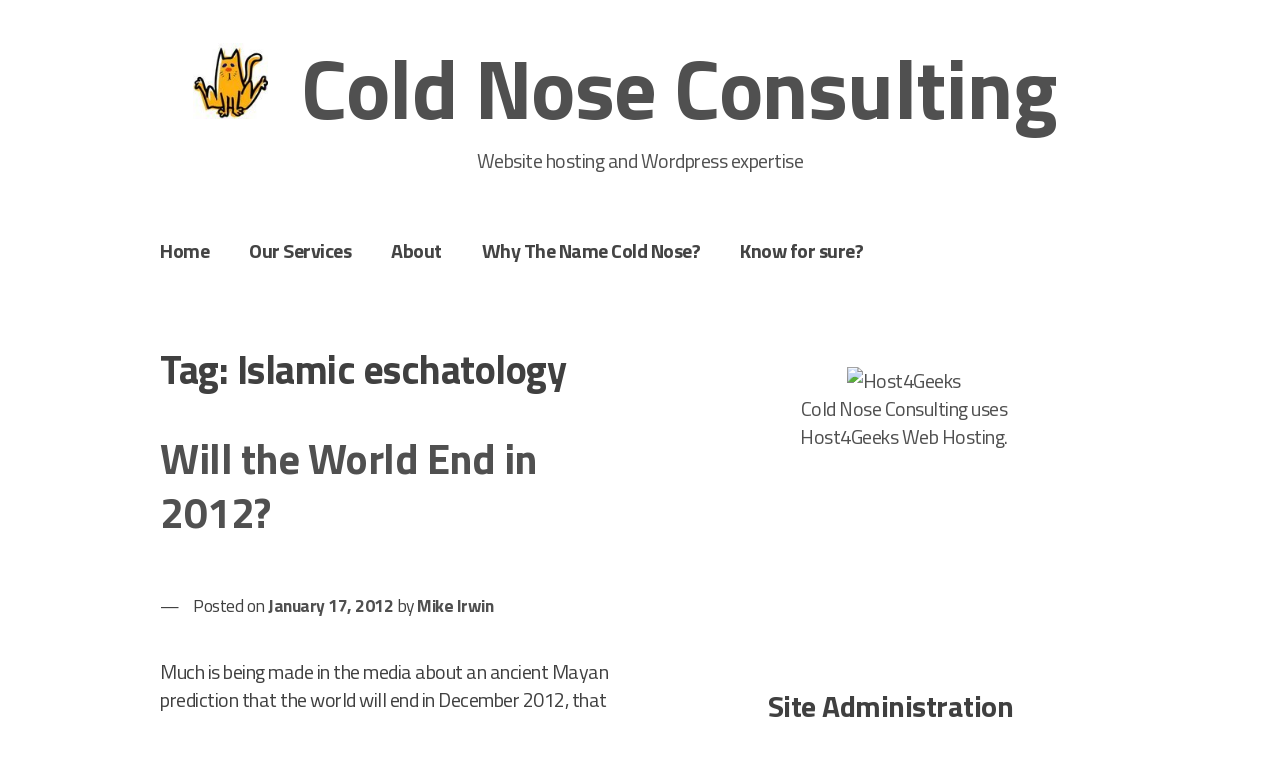

--- FILE ---
content_type: text/html; charset=UTF-8
request_url: https://coldnose.us/index.php/tag/islamic-eschatology/
body_size: 4420
content:
<!doctype html>
<html lang="en-US">
<head>
	<meta charset="UTF-8">
	<meta name="viewport" content="width=device-width, initial-scale=1">
	<link rel="profile" href="https://gmpg.org/xfn/11">

	<title>Islamic eschatology &#8211; Cold Nose Consulting</title>
<meta name='robots' content='max-image-preview:large' />
<link rel='dns-prefetch' href='//fonts.googleapis.com' />
<link rel='dns-prefetch' href='//s.w.org' />
<link rel="alternate" type="application/rss+xml" title="Cold Nose Consulting &raquo; Feed" href="https://coldnose.us/index.php/feed/" />
<link rel="alternate" type="application/rss+xml" title="Cold Nose Consulting &raquo; Comments Feed" href="https://coldnose.us/index.php/comments/feed/" />
<link rel="alternate" type="application/rss+xml" title="Cold Nose Consulting &raquo; Islamic eschatology Tag Feed" href="https://coldnose.us/index.php/tag/islamic-eschatology/feed/" />
		<script type="text/javascript">
			window._wpemojiSettings = {"baseUrl":"https:\/\/s.w.org\/images\/core\/emoji\/13.0.1\/72x72\/","ext":".png","svgUrl":"https:\/\/s.w.org\/images\/core\/emoji\/13.0.1\/svg\/","svgExt":".svg","source":{"concatemoji":"https:\/\/coldnose.us\/wp-includes\/js\/wp-emoji-release.min.js?ver=5.7.2"}};
			!function(e,a,t){var n,r,o,i=a.createElement("canvas"),p=i.getContext&&i.getContext("2d");function s(e,t){var a=String.fromCharCode;p.clearRect(0,0,i.width,i.height),p.fillText(a.apply(this,e),0,0);e=i.toDataURL();return p.clearRect(0,0,i.width,i.height),p.fillText(a.apply(this,t),0,0),e===i.toDataURL()}function c(e){var t=a.createElement("script");t.src=e,t.defer=t.type="text/javascript",a.getElementsByTagName("head")[0].appendChild(t)}for(o=Array("flag","emoji"),t.supports={everything:!0,everythingExceptFlag:!0},r=0;r<o.length;r++)t.supports[o[r]]=function(e){if(!p||!p.fillText)return!1;switch(p.textBaseline="top",p.font="600 32px Arial",e){case"flag":return s([127987,65039,8205,9895,65039],[127987,65039,8203,9895,65039])?!1:!s([55356,56826,55356,56819],[55356,56826,8203,55356,56819])&&!s([55356,57332,56128,56423,56128,56418,56128,56421,56128,56430,56128,56423,56128,56447],[55356,57332,8203,56128,56423,8203,56128,56418,8203,56128,56421,8203,56128,56430,8203,56128,56423,8203,56128,56447]);case"emoji":return!s([55357,56424,8205,55356,57212],[55357,56424,8203,55356,57212])}return!1}(o[r]),t.supports.everything=t.supports.everything&&t.supports[o[r]],"flag"!==o[r]&&(t.supports.everythingExceptFlag=t.supports.everythingExceptFlag&&t.supports[o[r]]);t.supports.everythingExceptFlag=t.supports.everythingExceptFlag&&!t.supports.flag,t.DOMReady=!1,t.readyCallback=function(){t.DOMReady=!0},t.supports.everything||(n=function(){t.readyCallback()},a.addEventListener?(a.addEventListener("DOMContentLoaded",n,!1),e.addEventListener("load",n,!1)):(e.attachEvent("onload",n),a.attachEvent("onreadystatechange",function(){"complete"===a.readyState&&t.readyCallback()})),(n=t.source||{}).concatemoji?c(n.concatemoji):n.wpemoji&&n.twemoji&&(c(n.twemoji),c(n.wpemoji)))}(window,document,window._wpemojiSettings);
		</script>
		<style type="text/css">
img.wp-smiley,
img.emoji {
	display: inline !important;
	border: none !important;
	box-shadow: none !important;
	height: 1em !important;
	width: 1em !important;
	margin: 0 .07em !important;
	vertical-align: -0.1em !important;
	background: none !important;
	padding: 0 !important;
}
</style>
	<link rel='stylesheet' id='wp-block-library-css'  href='https://coldnose.us/wp-includes/css/dist/block-library/style.min.css?ver=5.7.2' type='text/css' media='all' />
<link rel='stylesheet' id='everest-toolkit-css'  href='https://coldnose.us/wp-content/plugins/everest-toolkit/public/css/everest-toolkit-public.css?ver=1.1.9' type='text/css' media='all' />
<link rel='stylesheet' id='dashicons-css'  href='https://coldnose.us/wp-includes/css/dashicons.min.css?ver=5.7.2' type='text/css' media='all' />
<link rel='stylesheet' id='post-views-counter-frontend-css'  href='https://coldnose.us/wp-content/plugins/post-views-counter/css/frontend.css?ver=1.3.4' type='text/css' media='all' />
<link rel='stylesheet' id='xsimply-titillium-web-css'  href='https://fonts.googleapis.com/css?family=Titillium+Web%3A400%2C400i%2C700%2C700i&#038;ver=5.7.2#038;display=swap' type='text/css' media='all' />
<link rel='stylesheet' id='xsimply-style-css'  href='https://coldnose.us/wp-content/themes/xsimply/style.css?ver=5.7.2' type='text/css' media='all' />
<link rel='stylesheet' id='xsimply-device-css'  href='https://coldnose.us/wp-content/themes/xsimply/css/device.css?ver=5.7.2' type='text/css' media='all' />
<script type='text/javascript' src='https://coldnose.us/wp-includes/js/jquery/jquery.min.js?ver=3.5.1' id='jquery-core-js'></script>
<script type='text/javascript' src='https://coldnose.us/wp-includes/js/jquery/jquery-migrate.min.js?ver=3.3.2' id='jquery-migrate-js'></script>
<script type='text/javascript' src='https://coldnose.us/wp-content/plugins/everest-toolkit/public/js/everest-toolkit-public.js?ver=1.1.9' id='everest-toolkit-js'></script>
<link rel="https://api.w.org/" href="https://coldnose.us/index.php/wp-json/" /><link rel="alternate" type="application/json" href="https://coldnose.us/index.php/wp-json/wp/v2/tags/311" /><link rel="EditURI" type="application/rsd+xml" title="RSD" href="https://coldnose.us/xmlrpc.php?rsd" />
<link rel="wlwmanifest" type="application/wlwmanifest+xml" href="https://coldnose.us/wp-includes/wlwmanifest.xml" /> 
<meta name="generator" content="WordPress 5.7.2" />
<style type="text/css">.recentcomments a{display:inline !important;padding:0 !important;margin:0 !important;}</style><style type="text/css" id="xsimply-inline-css">body { font-family: "Titillium Web"; }
body.custom-background { background-color: #FFFFFF; }
a, a:visited, .site-title a, .site-description { color: #505050; }
a:hover { color: #000000; }</style></head>

<body class="archive tag tag-islamic-eschatology tag-311 wp-custom-logo color-scheme- hfeed">
<div id="page" class="site">
	<a class="skip-link screen-reader-text" href="#content">Skip to content</a>

	<header id="masthead" class="site-header">
		<div class="site-branding has-custom-logo has-header-title">
			<a href="https://coldnose.us/" class="custom-logo-link" rel="home"><img width="95" height="96" src="https://coldnose.us/wp-content/uploads/2019/12/yellowcat.jpg" class="custom-logo" alt="Cold Nose Consulting" /></a>				<p class="site-title"><a href="https://coldnose.us/" rel="home">Cold Nose Consulting</a></p>
								<p class="site-description">Website hosting and Wordpress expertise</p>
					</div><!-- .site-branding -->

		<div class="custom-header">
					</div>

		<nav id="site-navigation" class="main-navigation">
			<button class="menu-toggle" aria-controls="primary-menu" data-menu="primary-menu" aria-expanded="false">
				<span class="button-menu">Menu</span>
			</button>
			<div class="menu-main-container"><ul id="primary-menu" class="menu"><li id="menu-item-551" class="menu-item menu-item-type-custom menu-item-object-custom menu-item-home menu-item-551"><a href="http://coldnose.us">Home</a></li>
<li id="menu-item-552" class="menu-item menu-item-type-post_type menu-item-object-page menu-item-552"><a href="https://coldnose.us/index.php/our-services/">Our Services</a></li>
<li id="menu-item-553" class="menu-item menu-item-type-post_type menu-item-object-page menu-item-553"><a href="https://coldnose.us/index.php/about/">About</a></li>
<li id="menu-item-554" class="menu-item menu-item-type-post_type menu-item-object-page menu-item-554"><a href="https://coldnose.us/index.php/why-cold-nose/">Why The Name Cold Nose?</a></li>
<li id="menu-item-555" class="menu-item menu-item-type-post_type menu-item-object-page menu-item-555"><a href="https://coldnose.us/index.php/know-for-sure/">Know for sure?</a></li>
</ul></div>		</nav><!-- #site-navigation -->
	</header><!-- #masthead -->

	<div id="content" class="site-content">

	<div id="primary" class="content-area">
		<main id="main" class="site-main">

		
			<header class="page-header">
				<h1 class="page-title">Tag: <span>Islamic eschatology</span></h1>			</header><!-- .page-header -->

			
<article id="post-344" class="post-344 post type-post status-publish format-standard hentry tag-apocalyptic-literature tag-apocalypticism tag-christian-eschatology tag-christianity tag-david-cloud tag-end-time tag-endings tag-eschatology tag-isaiah tag-islamic-eschatology tag-israel tag-jesus tag-peter tag-prophecy tag-prophet tag-religion tag-second-coming">
	<header class="entry-header">
		<h2 class="entry-title"><a href="https://coldnose.us/index.php/2012/01/will-the-world-end-in-2012/" rel="bookmark">Will the World End in 2012?</a></h2>			<div class="entry-meta">
				<span class="posted-on">Posted on <a href="https://coldnose.us/index.php/2012/01/will-the-world-end-in-2012/" rel="bookmark"><time class="entry-date published updated" datetime="2012-01-17T07:09:59+00:00">January 17, 2012</time></a></span><span class="byline"> by <span class="author vcard"><a class="url fn n" href="https://coldnose.us/index.php/author/mhc1zj4mqm/">Mike Irwin</a></span></span>			</div><!-- .entry-meta -->
			</header><!-- .entry-header -->

	
	<div class="entry-content">
		<p>Much is being made in the media about an ancient Mayan prediction that the world will end in December 2012, that being the alleged end of 12 cycles of time called b’ak’tun.</p>
<p> <a href="https://coldnose.us/index.php/2012/01/will-the-world-end-in-2012/#more-344" class="more-link">Continue reading<span class="screen-reader-text"> &#8220;Will the World End in 2012?&#8221;</span></a></p>
	</div><!-- .entry-content -->

	<footer class="entry-footer">
		<span class="cat-links"><span class="cat-label">Archived:</span> Uncategorized</span><span class="tags-links"><span class="tag-label">Tagged:</span> <a href="https://coldnose.us/index.php/tag/apocalyptic-literature/" rel="tag">Apocalyptic literature</a>, <a href="https://coldnose.us/index.php/tag/apocalypticism/" rel="tag">Apocalypticism</a>, <a href="https://coldnose.us/index.php/tag/christian-eschatology/" rel="tag">Christian eschatology</a>, <a href="https://coldnose.us/index.php/tag/christianity/" rel="tag">Christianity</a>, <a href="https://coldnose.us/index.php/tag/david-cloud/" rel="tag">David Cloud</a>, <a href="https://coldnose.us/index.php/tag/end-time/" rel="tag">End time</a>, <a href="https://coldnose.us/index.php/tag/endings/" rel="tag">Endings</a>, <a href="https://coldnose.us/index.php/tag/eschatology/" rel="tag">Eschatology</a>, <a href="https://coldnose.us/index.php/tag/isaiah/" rel="tag">Isaiah</a>, <a href="https://coldnose.us/index.php/tag/islamic-eschatology/" rel="tag">Islamic eschatology</a>, <a href="https://coldnose.us/index.php/tag/israel/" rel="tag">Israel</a>, <a href="https://coldnose.us/index.php/tag/jesus/" rel="tag">Jesus</a>, <a href="https://coldnose.us/index.php/tag/peter/" rel="tag">Peter</a>, <a href="https://coldnose.us/index.php/tag/prophecy/" rel="tag">Prophecy</a>, <a href="https://coldnose.us/index.php/tag/prophet/" rel="tag">Prophet</a>, <a href="https://coldnose.us/index.php/tag/religion/" rel="tag">Religion</a>, <a href="https://coldnose.us/index.php/tag/second-coming/" rel="tag">Second Coming</a></span><span class="sub-entry-footer"></span>	</footer><!-- .entry-footer -->
</article><!-- #post-344 -->

		</main><!-- #main -->
	</div><!-- #primary -->


<aside id="secondary" class="widget-area">
	<section id="custom_html-2" class="widget_text widget widget_custom_html"><div class="textwidget custom-html-widget"><center>
	<a href='https://backyard.host4geeks.com/aff.php?aff=468'><img src='https://motorsportsnews.net/wp-content/uploads/2020/03/host-4-geeks.jpg' alt="Host4Geeks"><br>Cold Nose Consulting uses<br> Host4Geeks Web Hosting.</a></center></div></section><section id="custom_html-3" class="widget_text widget widget_custom_html"><div class="textwidget custom-html-widget"><script type="text/javascript">
amzn_assoc_tracking_id = "motorsportsne-20";
amzn_assoc_ad_mode = "manual";
amzn_assoc_ad_type = "smart";
amzn_assoc_marketplace = "amazon";
amzn_assoc_region = "US";
amzn_assoc_design = "enhanced_links";
amzn_assoc_asins = "B08HVJTX28";
amzn_assoc_placement = "adunit";
amzn_assoc_linkid = "49631f02cf206206d48088b6e7952cb3";
</script>
<script src="//z-na.amazon-adsystem.com/widgets/onejs?MarketPlace=US"></script>
<br>
<script type="text/javascript">
amzn_assoc_tracking_id = "motorsportsne-20";
amzn_assoc_ad_mode = "manual";
amzn_assoc_ad_type = "smart";
amzn_assoc_marketplace = "amazon";
amzn_assoc_region = "US";
amzn_assoc_design = "enhanced_links";
amzn_assoc_asins = "B08DY8GJN4";
amzn_assoc_placement = "adunit";
amzn_assoc_linkid = "42bfa46a75345aab2c941d0a5fcc13a0";
</script>
<script src="//z-na.amazon-adsystem.com/widgets/onejs?MarketPlace=US"></script>
<br>
<script type="text/javascript">
amzn_assoc_tracking_id = "motorsportsne-20";
amzn_assoc_ad_mode = "manual";
amzn_assoc_ad_type = "smart";
amzn_assoc_marketplace = "amazon";
amzn_assoc_region = "US";
amzn_assoc_design = "enhanced_links";
amzn_assoc_asins = "B08DF773G9";
amzn_assoc_placement = "adunit";
amzn_assoc_linkid = "7389b7f4fd3b293fe2534851b2c81a36";
</script>
<script src="//z-na.amazon-adsystem.com/widgets/onejs?MarketPlace=US"></script>
<br>
<script type="text/javascript">
amzn_assoc_tracking_id = "motorsportsne-20";
amzn_assoc_ad_mode = "manual";
amzn_assoc_ad_type = "smart";
amzn_assoc_marketplace = "amazon";
amzn_assoc_region = "US";
amzn_assoc_design = "enhanced_links";
amzn_assoc_asins = "B07R6M6Y7F";
amzn_assoc_placement = "adunit";
amzn_assoc_linkid = "1c280b7a5c4e280ea2e8ea69032d5eea";
</script>
<script src="//z-na.amazon-adsystem.com/widgets/onejs?MarketPlace=US"></script></div></section><section id="meta-4" class="widget widget_meta"><h2 class="widget-title">Site Administration</h2>
		<ul>
						<li><a href="https://coldnose.us/wp-login.php">Log in</a></li>
			<li><a href="https://coldnose.us/index.php/feed/">Entries feed</a></li>
			<li><a href="https://coldnose.us/index.php/comments/feed/">Comments feed</a></li>

			<li><a href="https://wordpress.org/">WordPress.org</a></li>
		</ul>

		</section></aside><!-- #secondary -->

	</div><!-- #content -->

	<footer id="colophon" class="site-footer">
				<div class="search-box"> 
			<form role="search" method="get" class="search-form" action="https://coldnose.us/">
				<label>
					<span class="screen-reader-text">Search for:</span>
					<input type="search" class="search-field" placeholder="Search &hellip;" value="" name="s" />
				</label>
				<input type="submit" class="search-submit" value="Search" />
			</form>		</div>
		<div class="site-info">
			Powered by <a href="https://wordpress.org/">Wordpress</a>			<span class="sep"> /&nbsp;/ </span>
			Theme XSimply by <a href="https://www.iljester.com/">Il Jester</a>		</div><!-- .site-info -->
	</footer><!-- #colophon -->
</div><!-- #page -->

<script type='text/javascript' src='https://coldnose.us/wp-content/themes/xsimply/js/menu-nav.js?ver=1.0' id='xsimply-menu-nav-js'></script>
<script type='text/javascript' src='https://coldnose.us/wp-content/themes/xsimply/js/skip-link-focus-fix.js?ver=20151215' id='xsimply-skip-link-focus-fix-js'></script>
<script type='text/javascript' src='https://coldnose.us/wp-includes/js/wp-embed.min.js?ver=5.7.2' id='wp-embed-js'></script>

</body>
</html>


--- FILE ---
content_type: text/css
request_url: https://coldnose.us/wp-content/themes/xsimply/style.css?ver=5.7.2
body_size: 7191
content:
/*!
Theme Name: XSimply
Theme URI: http://www.iljester.com/portfolio/xsimply
Author: Il Jester
Author URI: http://www.iljester.com
Description: XSimply is a versatile and light theme, available in different color schemes to allow a better and effective customization: light (white), metal (gray), pinky (pink), sea (blue), night (black). The combination of colors combined with a personalized background image and available fonts can make your site unique and particular.
Version: 1.4.1
Requires at least: 4.8
Tested up to: 4.9
Requires PHP: 5.6
License: GNU General Public License v2 or later
License URI: LICENSE
Text Domain: xsimply
Tags: custom-background, two-columns, right-sidebar, custom-logo, custom-menu, featured-images, threaded-comments, translation-ready, custom-header, editor-style, flexible-header, post-formats, sticky-post, rtl-language-support

This theme, like WordPress, is licensed under the GPL.
Use it to make something cool, have fun, and share what you've learned with others.

XSimply is based on Underscores https://underscores.me/, (C) 2012-2017 Automattic, Inc.
Underscores is distributed under the terms of the GNU GPL v2 or later.

Normalizing styles have been helped along thanks to the fine work of
Nicolas Gallagher and Jonathan Neal https://necolas.github.io/normalize.css/
*/

/* ----------------------------------------------------------------
 * DO NOT EDIT THIS STYLE. USE CUSTOM CSS IN CUSTOMIZER INSTEAD!
 * --------------------------------------------------------------*/

/*--------------------------------------------------------------
>>> TABLE OF CONTENTS:
----------------------------------------------------------------
# Normalize
# Html Formats
	# Typography
	# Elements
	# Forms
	# Links
	# Media
# Preset
	## Accessibility
	## Alignments
	## Prefix
	## Clearings
	## Blocks
# Layout
	## Header
	## Content
	## Widgets
	## Navigation
	## Footer
# Infinite scroll
--------------------------------------------------------------*/
/*--------------------------------------------------------------
# Normalize
--------------------------------------------------------------*/
/* normalize.css v8.0.0 | MIT License | github.com/necolas/normalize.css */

/* Document
	 ========================================================================== */

/**
 * 1. Correct the line height in all browsers.
 * 2. Prevent adjustments of font size after orientation changes in iOS.
 */

html {
	line-height: 1.15; /* 1 */
	-webkit-text-size-adjust: 100%; /* 2 */
}

/* Sections
	 ========================================================================== */

/**
 * Remove the margin in all browsers.
 */

body {
	margin: 0;
}

/**
 * Correct the font size and margin on `h1` elements within `section` and
 * `article` contexts in Chrome, Firefox, and Safari.
 */

h1 {
	font-size: 2em;
	margin: 0.67em 0;
}

/* Grouping content
	 ========================================================================== */

/**
 * 1. Add the correct box sizing in Firefox.
 * 2. Show the overflow in Edge and IE.
 */

hr {
	box-sizing: content-box; /* 1 */
	height: 0; /* 1 */
	overflow: visible; /* 2 */
}

/**
 * 1. Correct the inheritance and scaling of font size in all browsers.
 * 2. Correct the odd `em` font sizing in all browsers.
 */

pre {
	font-family: monospace, monospace; /* 1 */
	font-size: 1em; /* 2 */
}

/* Text-level semantics
	 ========================================================================== */

/**
 * Remove the gray background on active links in IE 10.
 */

a {
	background-color: transparent;
}

/**
 * 1. Remove the bottom border in Chrome 57-
 * 2. Add the correct text decoration in Chrome, Edge, IE, Opera, and Safari.
 */

abbr[title] {
	border-bottom: none; /* 1 */
	text-decoration: underline; /* 2 */
	text-decoration: underline dotted; /* 2 */
}

/**
 * Add the correct font weight in Chrome, Edge, and Safari.
 */

b,
strong {
	font-weight: bolder;
}

/**
 * 1. Correct the inheritance and scaling of font size in all browsers.
 * 2. Correct the odd `em` font sizing in all browsers.
 */

code,
kbd,
samp {
	font-family: monospace, monospace; /* 1 */
	font-size: 1em; /* 2 */
}

/**
 * Add the correct font size in all browsers.
 */

small {
	font-size: 80%;
}

/**
 * Prevent `sub` and `sup` elements from affecting the line height in
 * all browsers.
 */

sub,
sup {
	font-size: 75%;
	line-height: 0;
	position: relative;
	vertical-align: baseline;
}

sub {
	bottom: -0.25em;
}

sup {
	top: -0.5em;
}

/* Embedded content
	 ========================================================================== */

/**
 * Remove the border on images inside links in IE 10.
 */

img {
	border-style: none;
}

/* Forms
	 ========================================================================== */

/**
 * 1. Change the font styles in all browsers.
 * 2. Remove the margin in Firefox and Safari.
 */

button,
input,
optgroup,
select,
textarea {
	font-family: inherit; /* 1 */
	font-size: 100%; /* 1 */
	line-height: 1.15; /* 1 */
	margin: 0; /* 2 */
}

/**
 * Show the overflow in IE.
 * 1. Show the overflow in Edge.
 */

button,
input { /* 1 */
	overflow: visible;
}

/**
 * Remove the inheritance of text transform in Edge, Firefox, and IE.
 * 1. Remove the inheritance of text transform in Firefox.
 */

button,
select { /* 1 */
	text-transform: none;
}

/**
 * Correct the inability to style clickable types in iOS and Safari.
 */

button,
[type="button"],
[type="reset"],
[type="submit"] {
	-webkit-appearance: button;
}

/**
 * Remove the inner border and padding in Firefox.
 */

button::-moz-focus-inner,
[type="button"]::-moz-focus-inner,
[type="reset"]::-moz-focus-inner,
[type="submit"]::-moz-focus-inner {
	border-style: none;
	padding: 0;
}

/**
 * Restore the focus styles unset by the previous rule.
 */

button:-moz-focusring,
[type="button"]:-moz-focusring,
[type="reset"]:-moz-focusring,
[type="submit"]:-moz-focusring {
	outline: 1px dotted ButtonText;
}

/**
 * Correct the padding in Firefox.
 */

fieldset {
	padding: 0.35em 0.75em 0.625em;
}

/**
 * 1. Correct the text wrapping in Edge and IE.
 * 2. Correct the color inheritance from `fieldset` elements in IE.
 * 3. Remove the padding so developers are not caught out when they zero out
 *		`fieldset` elements in all browsers.
 */

legend {
	box-sizing: border-box; /* 1 */
	color: inherit; /* 2 */
	display: table; /* 1 */
	max-width: 100%; /* 1 */
	padding: 0; /* 3 */
	white-space: normal; /* 1 */
}

/**
 * Add the correct vertical alignment in Chrome, Firefox, and Opera.
 */

progress {
	vertical-align: baseline;
}

/**
 * Remove the default vertical scrollbar in IE 10+.
 */

textarea {
	overflow: auto;
}

/**
 * 1. Add the correct box sizing in IE 10.
 * 2. Remove the padding in IE 10.
 */

[type="checkbox"],
[type="radio"] {
	box-sizing: border-box; /* 1 */
	padding: 0; /* 2 */
}

/**
 * Correct the cursor style of increment and decrement buttons in Chrome.
 */

[type="number"]::-webkit-inner-spin-button,
[type="number"]::-webkit-outer-spin-button {
	height: auto;
}

/**
 * 1. Correct the odd appearance in Chrome and Safari.
 * 2. Correct the outline style in Safari.
 */

[type="search"] {
	-webkit-appearance: textfield; /* 1 */
	outline-offset: -2px; /* 2 */
}

/**
 * Remove the inner padding in Chrome and Safari on macOS.
 */

[type="search"]::-webkit-search-decoration {
	-webkit-appearance: none;
}

/**
 * 1. Correct the inability to style clickable types in iOS and Safari.
 * 2. Change font properties to `inherit` in Safari.
 */

::-webkit-file-upload-button {
	-webkit-appearance: button; /* 1 */
	font: inherit; /* 2 */
}

/* Interactive
	 ========================================================================== */

/*
 * Add the correct display in Edge, IE 10+, and Firefox.
 */

details {
	display: block;
}

/*
 * Add the correct display in all browsers.
 */

summary {
	display: list-item;
}

/* Misc
	 ========================================================================== */

/**
 * Add the correct display in IE 10+.
 */

template {
	display: none;
}

/**
 * Add the correct display in IE 10.
 */

[hidden] {
	display: none;
}

/*--------------------------------------------------------------
# Html Formats
--------------------------------------------------------------*/

/*--------------------------------------------------------------
## Typography
--------------------------------------------------------------*/
body {
	color: #404040;
	font-family: -apple-system,BlinkMacSystemFont,"Segoe UI","Roboto","Oxygen","Ubuntu","Cantarell","Fira Sans","Droid Sans","Helvetica Neue",sans-serif;
	font-size: 16px;
	font-size: 1.25rem;
	line-height: 1.4;
	letter-spacing: -.5px;
}

table, td, th, input, textarea, select, optgroup {
    font-family: Monaco, Consolas, "Andale Mono", "DejaVu Sans Mono", monospace;
    font-size: 18px;
}

h1, h2, h3, h4, h5, h6 {
	clear: both;
}

h1, h2 {
    line-height:1.3;
}

p {
	margin-bottom: 1.5em;
}

dfn, cite, em, i {
	font-style: italic;
}

blockquote {
	margin: 0 1.5em;
    border-left: 6px solid #ddd;
    padding-left: 20px;
}

address {
	margin: 0 0 1.5em;
}

pre {
	background: #eee;
	font-family: "Courier 10 Pitch", Courier, monospace;
	font-size: 18px;
	font-size: 1.125rem;
	line-height: 1.6;
	margin-bottom: 1.6em;
	max-width: 100%;
	overflow: auto;
	padding: 20px;
}

code, kbd, tt, var {
	font-family: Monaco, Consolas, "Andale Mono", "DejaVu Sans Mono", monospace;
	font-size: 18px;
	font-size: 1.125rem;
    background-color: #f8f8f8;
    padding: 0 3px;
    text-shadow: 0 1px 0 #fff;
}

abbr, acronym {
	cursor: help;
    border-bottom: 3px dotted #666;
    text-decoration: none;
}

cite {
    padding-left: 5px;
}

mark, ins {
	background: #fff9c0;
	text-decoration: none;
    padding: 0 3px;
    text-shadow: 0 1px 0 #fff;
}

big {
	font-size: 125%;
}

q {
    letter-spacing: .5px;
}

q:before {
    content: "\00ab"
}

q:after {
    content: "\00bb";
}

/*--------------------------------------------------------------
## Elements
--------------------------------------------------------------*/

* {
    -ms-word-wrap: break-word;
    word-wrap: break-word;
}

html {
	box-sizing: border-box;
}

*,
*:before,
*:after {
	/* Inherit box-sizing to make it easier to change the property for components that leverage other behavior; 
	 * see https://css-tricks.com/inheriting-box-sizing-probably-slightly-better-best-practice/ 
	 */
	box-sizing: inherit;
}

body {
	background: #fff;
	/* Fallback for when there is no custom background color defined. */
}

hr {
	background-color: #ccc;
	border: 0;
	height: 1px;
	margin-bottom: 1.5em;
}

ul, ol {
	margin: 0 1.2em 1.5em 3em;
    padding: 0;
}

ul {
    list-style-type: square;
}

ol {
	list-style: decimal;
}

li > ul,
li > ol {
	margin-bottom: 0;
	margin-left: 1.5em;
}

dt {
	font-weight: bold;
}

dd {
	margin: 0 1.5em 1.5em;
}

img {
	height: auto;
	/* Make sure images are scaled correctly. */
	max-width: 100%;
	/* Adhere to container width. */
}

figure {
	margin: 1em 0;
	/* Extra wide images within figure tags don't overflow the content area. */
}

table {
	margin: 0 0 1.5em;
	width: 100%;
}

table, td, th {
    border: 1px solid #ddd;
    border-collapse: collapse;
    padding: 10px;
}

th {
    background-color: #f4f5f6;
    text-shadow: 0 1px 0 #fff;
}

/*--------------------------------------------------------------
## Forms
--------------------------------------------------------------*/

button,
input[type="button"],
input[type="reset"],
input[type="submit"] {
    border: 0 none;
	border-color: #ccc #ccc #bbb;
	border-radius: 3px;
	color: rgba(0, 0, 0, 0.8);
	line-height: 1;
    padding: 10px 20px;
    font-size: 18px;
    font-size: 1.125rem;
    font-family: inherit;
    font-weight: bold;
    text-shadow: 0 1px 0 #f3f1f1;
    background-color: #d6d6d6b9;
}

input[type="text"],
input[type="email"],
input[type="url"],
input[type="password"],
input[type="search"],
input[type="number"],
input[type="tel"],
input[type="range"],
input[type="date"],
input[type="month"],
input[type="week"],
input[type="time"],
input[type="datetime"],
input[type="datetime-local"],
input[type="color"],
textarea {
	color: #666;
	border-radius: 3px;
    background-color: #e6e6e694;
    border: 0 none;
    padding: 10px;
    font-weight: bold;
    font-size: 16px;
    font-size: 1rem;
}

input[type="text"]:focus,
input[type="email"]:focus,
input[type="url"]:focus,
input[type="password"]:focus,
input[type="search"]:focus,
input[type="number"]:focus,
input[type="tel"]:focus,
input[type="range"]:focus,
input[type="date"]:focus,
input[type="month"]:focus,
input[type="week"]:focus,
input[type="time"]:focus,
input[type="datetime"]:focus,
input[type="datetime-local"]:focus,
input[type="color"]:focus,
textarea:focus {
	color: #111;
}

select {
    padding: 8px;
    border: 0 none;
    border-radius: 4px;
    background-color: #e6e6e694;
    font-weight: bold;
    font-size: 16px;
    font-size: 1rem;
}

textarea {
	width: 100%;
}

/*--------------------------------------------------------------
## Links
--------------------------------------------------------------*/
a, 
a:visited {
    text-decoration: none;
    color: #505050;
}

a:hover {
    color: #000;
    border-bottom: 1px dotted #000001;
}

a:focus {
	outline: thin dotted;
}

a:hover, a:active {
	outline: 0;
}

/*--------------------------------------------------------------
## Media
--------------------------------------------------------------*/

/** Make sure embeds and iframes fit their containers. **/

embed,
iframe,
object,
video {
	max-width: 100%;
}

/*--------------------------------------------------------------
# Preset
--------------------------------------------------------------*/

/*--------------------------------------------------------------
## Accessibility
--------------------------------------------------------------*/

/** Text meant only for screen readers. **/
.screen-reader-text {
	border: 0;
	clip: rect(1px, 1px, 1px, 1px);
	clip-path: inset(50%);
	height: 1px;
	margin: -1px;
	overflow: hidden;
	padding: 0;
	position: absolute !important;
	width: 1px;
	word-wrap: normal !important; /* Many screen reader and browser combinations announce broken words as they would appear visually. */
}

.screen-reader-text:focus {
	background-color: #f1f1f1;
	border-radius: 3px;
	box-shadow: 0 0 2px 2px rgba(0, 0, 0, 0.6);
	clip: auto !important;
	clip-path: none;
	color: #21759b;
	display: block;
	font-size: 14px;
	font-size: 0.875rem;
	font-weight: bold;
	height: auto;
	left: 5px;
	line-height: normal;
	padding: 15px 23px 14px;
	text-decoration: none;
	top: 5px;
	width: auto;
	z-index: 100000;
	/* Above WP toolbar. */
}

/** Do not show the outline on the skip link target. **/

#content[tabindex="-1"]:focus {
	outline: 0;
}

/*--------------------------------------------------------------
## Alignments
--------------------------------------------------------------*/
.alignleft {
	display: inline;
	float: left;
	margin-right: 1.5em;
}

.alignright {
	display: inline;
	float: right;
	margin-left: 1.5em;
}

.aligncenter {
	clear: both;
	display: block;
	margin-left: auto;
	margin-right: auto;
}

.alignleft, .alignright {
    margin-top: .35em;
}

/*--------------------------------------------------------------
## Prefixs
--------------------------------------------------------------*/

/** Line **/

dt:before,
.widget .comment-author-link:before,
.entry-meta:before,
.entry-footer > span .cat-label:before,
.entry-footer > span .tag-label:before,
.comment-metadata > a:before {
	content: "\2014";
    margin-right: 10px;
    font-weight: normal;
}

/** :: symbol **/

.more-link:before,
.entry-footer .edit-link a:before,
.entry-footer .comments-link a:before,
.comment-reply-link:before,
.comment-edit-link:before,
.main-navigation > li > a:before,
.comment-reply-title a:before {
    content: "::";
    margin-right: 6px;
}

.comment-reply-link:before,
.comment-edit-link:before,
.comment-metadata > a:before {
    font-size: 1.25em;
}

/** # symbol **/

.tagcloud a:before {
    content: "#";
}

/*--------------------------------------------------------------
## Clearings
--------------------------------------------------------------*/
.clear:before,
.clear:after,
.entry-content:before,
.entry-content:after,
.comment-content:before,
.comment-content:after,
.site-header:before,
.site-header:after,
.site-content:before,
.site-content:after,
.site-footer:before,
.site-footer:after {
	content: "";
	display: table;
	table-layout: fixed;
}

.clear:after,
.entry-content:after,
.comment-content:after,
.site-header:after,
.site-content:after,
.site-footer:after {
	clear: both;
}

/*--------------------------------------------------------------
## Blocks
--------------------------------------------------------------*/

.wp-block-cover {
    margin-top: 1.28em;
}

.wp-block-file__button {
    border-bottom: 0 none;
}

.wp-block-latest-posts li {
    margin-bottom: 10px;
}

.wp-block-latest-posts time {
    margin-top: 6px;
}

.wp-block-button__link {
	border-bottom: 0 none !important;
}

/*--------------------------------------------------------------
# Layout
--------------------------------------------------------------*/

/*--------------------------------------------------------------
## Structure
--------------------------------------------------------------*/

.site {
    width: 74.953%; /* 1188px */
    margin: 0 auto;
}

.main-navigation {
    margin-top: 20px;
	clear: both;
	display: block;
	float: left;
	width: 100%;
}

.site-content {
    margin-top: 40px;
}

.content-area {
    width: 55%;
    float: left;
    padding-right: 40px;
}

.widget-area {
    float: left;
    width: 45%;
    padding-left: 40px;
    padding-right: 40px;
    margin-top: 30px;
}

.site-footer {
    margin-top: 50px;
    padding-bottom: 20px;
}

/** Special rules if is set background image **/

.has-background-image .content-area {
	width: 54%;
}

/** Page error 404 **/

.error404 .content-area {
    float: none;
    width: 100%;
    padding-right: 0;
}

/*--------------------------------------------------------------
## Header
--------------------------------------------------------------*/

.site-branding {
    margin: 1.5em 0;
    text-align: center;
}

.custom-logo-link {
	border: 0 none;
	/* Make sure logo link wraps around logo image. */
	display: inline-block;
}

.custom-logo {
    margin: 2.5em 0 1.25em;
}

.site-title {
    font-size: 4.2em;
    margin: 0;
    font-weight: bold;
}

.site-title a {
    border: 0 none;
}

.site-description {
    margin: 0;
}

.custom-header-link, 
.custom-header-link:hover {
    border-bottom: 0 none;
    text-decoration: none;
}

/** Special rules if is shown custom logo and/or site title and/or header image **/

.has-header-image .site-branding {
    text-align: left;
}

.has-custom-logo .site-title {
    display: inline-block !important;
}

.has-header-image .has-custom-logo .site-title {
    vertical-align:middle;
}

.has-header-title .custom-logo {
    margin: 0 20px 0 -40px;
}

.has-header-image .has-header-title .custom-logo {
    margin-left: 0;
    vertical-align: middle;
}

.has-header-image .site-description {
    text-align: right;
}

/*--------------------------------------------------------------
## Menus
--------------------------------------------------------------*/

.main-navigation ul {
	display: none;
	list-style: none;
	margin: 0;
	padding-left: 0;
}

.main-navigation .menu {
	display: block;
}

.main-navigation ul ul {
	float: left;
	position: absolute;
	top: 100%;
	left: 100%;
	z-index: 99999;
    padding: 10px 0;
    border: 0 none;
    box-shadow: -6px 10px 10px -8px #000000d4;
    border-radius: 4px;
    background-color: #eee;
}


.main-navigation .menu > li > ul {
    left: -20px;
    top: 65px;
}

.main-navigation ul ul:before {
    content: " ";
    width: 40px;
    height: 40px;
    transform: rotate(45deg);
    background-color: #eee;
    position: absolute;
    left: 1em;
    top: 0;
}

.main-navigation ul ul ul {
	top: 0;
}

.main-navigation ul ul ul:before {
    left: 0;
    top: 9px;
    width: 20px;
    height: 20px;
}

.main-navigation ul ul a {
	width: 200px;
}

.main-navigation li {
	float: left;
	position: relative;
}

.main-navigation ul ul li {
    background-color: #eee;
    padding: 5px 10px;
}

.main-navigation a {
	display: block;
	text-decoration: none;
}

.main-navigation .menu > li > a {
    padding: 12px 20px;
    margin-right: 20px;
    font-weight: bold;
    border-bottom: 0 none;
    margin-left: -20px;
    color: #444;
}

.main-navigation ul ul li a {
    border-bottom: 0 none;
    font-weight: bold;
    font-size: .9em;
    text-decoration: none;
}

.main-navigation .menu > li > a:hover {
    background-color: #cecece63;
    border-radius: 4px;
    text-decoration: none;
}

.main-navigation .menu > li.menu-item-has-children > a:after {
    content: "\f347";
    font-family: Dashicons;
    vertical-align: middle;
    margin-left: 5px;
}

.main-navigation ul ul > li.menu-item-has-children > a:after {
    content: "\f345";
    font-family: Dashicons;
    vertical-align: 0;
    margin-left: 5px;
    font-size: .555em;
}

/** Toggle **/

.menu-toggle {
	display: none;
}

.menu-toggle {
    padding-bottom: 5px;
    padding-left: 12px;
    padding-right: 12px;
    margin: 0 auto 25px;
}

.menu-toggle:before {
    content: "\f228";
    display: inline-block;
    font-family: Dashicons;
    font-size: 2em;
}

/*--------------------------------------------------------------
## Content
--------------------------------------------------------------*/

/** Commons **/

.page-content .wp-smiley,
.entry-content .wp-smiley,
.comment-content .wp-smiley {
	border: none;
	margin-bottom: 0;
	margin-top: 0;
	padding: 0;
}

/** Posts and pages **/

.sticky {
	display: block;
    background-color: #e3ebff4a;
    padding: 0 20px 20px;
    color: #000;
    border: 1px solid #e4e7ef;
    border-radius: 5px;
}

.post,
.page {
	margin: 0 0 1.5em;
}

.updated:not(.published) {
	display: none;
}

.entry-meta {
    font-size: .875em;
    padding: 20px 0;
}

.entry-meta a {
    font-weight: bold;
}

.entry-title {
    font-size: 2.1em;
}

.page-content,
.entry-content,
.entry-summary {
    margin: 0;
}

.entry-content a,
.page-content a {
    border-bottom: 1px dotted #787878;
}

.entry-content .more-link {
	border-bottom: 0 none;
}

.entry-content a:hover,
.page-content a:hover {
    border-color: #000001;
}

.entry-content .post-password-form label,
.page-content .post-password-form label {
    font-weight: bold;
}

.entry-footer {
    margin-top: 20px;
    margin-bottom: 20px;
}

.entry-footer > span {
    display: block;
    font-size: .875em;
}

.entry-footer a {
    font-weight: bold;
}

.entry-footer .sub-entry-footer {
    text-align: right;
    margin-top: 20px;
}

.entry-footer .edit-link a,
.entry-footer .comments-link a,
.more-link {
    padding: 5px 10px;
}

.entry-footer .edit-link a:hover,
.entry-footer .comments-link a:hover,
.more-link:hover {
    background-color: #cecece63;
    border-radius: 4px;
    text-decoration: none;
    border-bottom: 0 none;
}

.more-link {
    float: right;
    font-weight: bold;
    margin-left: -10px;
}

.format-chat p:before {
    content: "-";
    padding-right: 10px;
}

/** Post thumbnail **/

a.post-thumbnail {
    border-bottom: 0 none;
}

/** Captions **/

.wp-caption {
	margin-bottom: 1.5em;
	max-width: 100%;
}

.wp-caption img[class*="wp-image-"] {
	display: block;
	margin-left: auto;
	margin-right: auto;
}

.wp-caption .wp-caption-text {
	margin: 0.8075em 0;
}

.wp-caption-text {
	text-align: center;
    font-size: .8em;
}

/** Gallery **/

.gallery {
	margin-bottom: 1.5em;
}

.gallery a {
    border-bottom: 0 none;
}

.gallery-item {
	display: inline-block;
	text-align: center;
	vertical-align: top;
	width: 100%;
}

.gallery-columns-2 .gallery-item {
	max-width: 50%;
}

.gallery-columns-3 .gallery-item {
	max-width: 33.33%;
}

.gallery-columns-4 .gallery-item {
	max-width: 25%;
}

.gallery-columns-5 .gallery-item {
	max-width: 20%;
}

.gallery-columns-6 .gallery-item {
	max-width: 16.66%;
}

.gallery-columns-7 .gallery-item {
	max-width: 14.28%;
}

.gallery-columns-8 .gallery-item {
	max-width: 12.5%;
}

.gallery-columns-9 .gallery-item {
	max-width: 11.11%;
}

.gallery-caption {
	display: block;
}

/** Comments **/

.comments-area {
	font-size: 18px;
	font-size: 1.125rem;
}

.comment-list {
    margin-left: 0;
    margin-right: 0;
}

.comment-list, 
.comment-list li {
    list-style: none;
}

.comment-list li {
    border: 1px solid #ddd;
    padding: 20px 0 30px 20px;
    margin-top: 60px;
    border-radius: 4px;
}

.comment-list .children {
    margin-left: 1em;
    margin-right: 0;
}

.comment-list .children li {
    border-style: dashed;
    border-radius: 4px 0 0 4px;
    border-right: 0 none;
}

.comment-list li article {
    margin-bottom: 15px;
    position: relative;
}

.comment-list li article:after {
    content: " ";
    clear: both;
    display: block;
}

.comment-list li .comment-meta {
    margin-top: -36px;
    margin-bottom: 20px;
    background-color: #fff;
    display: table;
    padding: 0 15px;
    position: relative;
}

.comment-list li .comment-author .avatar {
    margin-top: -18px;
    margin-right: 15px;
    border-radius: 50%;
    float: left;
}

.comment-list li .comment-author .says {
    clip: rect(1px,1px,1px,1px);
    position: absolute;
}

.comment-list li .comment-author a {
	vertical-align: middle;
}

.comment-list li .comment-author a:hover {
    border-bottom: 0 none;
}

.comment-list .bypostauthor .comment-author:before {
	content: " ";
    display: block;
    position: absolute;
    left: 0;
    top: -20px;
    width: 14px;
    height: 14px;
    background-color: #e05d5d;
    border-radius: 50%;
}

.comment-list li .comment-metadata {
    font-size: .66em;
    text-align: left;
    width: 100%;
    white-space: nowrap;
    position: absolute;
    left: 0;
    top: 58px;
}

.comment-list li .comment-metadata a {
    letter-spacing: 0;
}

.comment-list li .comment-metadata > a {
    text-decoration: none;
}

.comment-list li .comment-metadata > a:before {
    color: #404040 !important;
}

.comment-list li .comment-metadata a:hover {
    border: 0 none;
}

.comment-list li .comment-metadata > a:hover time {
    border-bottom: 1px dotted #000001;
}

.comment-list li .comment-metadata a time {
    margin-left: -4px;
    font-style: italic;
}

.comment-list li .comment-metadata .edit-link a {
    font-weight: bold;
    padding: 5px 9px;
}

.comment-list li .comment-content {
    padding-right: 20px;
}

.comment-list li .comment-content:before {
    content: " ";
    display: block;
    clear: both;
    margin-top: 36px;
}

.comment-list li .comment-content li {
	/* Reset list in the comment content */
	list-style: inherit;
    border: 0 none;
    padding: inherit;
    margin-top: inherit;
    border-radius: unset;
}

.comment-list li .comment-content a {
	word-wrap: break-word;
	border-bottom: 1px dotted #787878;
}

.comment-list li .comment-content a:hover {
	border-bottom-color: #000001;
}

.comment-list li .reply {
    margin-left: -10px;
    margin-bottom: -20px;
}

.comment-list li .reply a {
    font-size: .77em;
    font-weight: bold;
    padding: 5px 9px;
}

.comment-list li .comment-metadata .edit-link a:hover,
.comment-list li .reply a:hover {
    border-bottom: 0 none;
    background-color: #cecece63;
    border-radius: 4px;
    text-decoration: none;
}

/** Special rules for deep comments > 5 **/

.comment-list .depth-6 .comment-meta .avatar {
    width: 54px;
    height: auto;
    margin-top: -13px;
}

.comment-list .depth-6 .comment-metadata {
    top: 48px;
}

.comment-list .depth-6 .comment-content {
    font-size: .888em;
}

.comment-list .depth-7 #cancel-comment-reply-link {
    right: -8px;
}

.comment-list .depth-8 #cancel-comment-reply-link {
    font-size: .888em;
    padding: 5px 10px;
    right: -13px;
}

.comment-list .depth-9 #cancel-comment-reply-link {
    padding: 5px 8px;
    right: -16px;
}

.comment-list .depth-9 #reply-title {
    font-size: 1.05em;
}

.no-comments {
    text-align: center;
    color: #b33d3d;
    font-weight: bold;
}

/** Special rules if is set background image **/

.has-background-image .comment-list li .comment-meta {
    background-color: transparent;
    margin-top: -47px;
}

.has-background-image .comment-list li .comment-author .avatar {
    margin-top: -6px;
}

.has-background-image .comment-list .depth-6 .comment-meta .avatar {
    margin-top: -2px;
}

.has-background-image .comment-list li .comment-metadata {
    top: 67px;
}

.has-background-image .comment-list .depth-6 .comment-metadata {
    top: 61px;
}

/** Trackbacks and pingbacks **/

.comment-pings {
    font-size: .875em;
    margin-left: 20px;
    letter-spacing: .2px;
}

.comment-pings li .comment-body a {
	word-wrap: break-word;
	border-bottom: 1px dotted #787878;
}

.comment-pings li .comment-body a:hover {
	border-bottom-color: #000001;
}

.comment-pings li .comment-edit-link {
    font-weight: bold;
    padding: 0 10px;
    border-bottom: 0 none !important;
}

.comment-pings li .comment-edit-link:hover {
    background-color: #cecece63;
    border-radius: 4px;
    text-decoration: none;
    border-bottom: 0 none;
}

/** Respond **/

.comment-respond {
    margin-top: 70px;
    margin-right: 20px;
    position: relative;
}

.comment-respond .comment-reply-title a {
    position: absolute;
    right: 0;
    top: 0;
    color: red;
    border-bottom: 0 none;
    padding: 5px 20px;
}

.comment-respond .comment-reply-title a:hover {
    border-bottom: 0 none;
    background-color: rgba(255, 0, 0, 0.103);
    color: rgb(212, 50, 50);
    border-radius: 4px;
    text-decoration: none;
}

/** Comment form **/

.comment-form-comment label {
    display: inline-block;
    font-weight: bold;
    margin-bottom: 12px;
}

.comment-form-author label,
.comment-form-email label,
.comment-form-url label {
    display: inline-block;
    font-weight: bold;
    min-width: 80px;
}

/*--------------------------------------------------------------
## Widgets
--------------------------------------------------------------*/

.widget {
    padding: 20px 40px;
    margin: 0 0 1.5em;
	/* Make sure select elements fit in widgets. */
}

.page-content .widget,
.entry-content .widget {
	padding-left: 0;
	padding-right: 0;
}

.widget .widget-title {
    margin-top: 12px;
}

.widget ul {
    padding: 0;
    margin: 0;
}

.widget li {
    list-style: none;
    margin-bottom: 8px;
}

.widget .comment-author-link {
    font-weight:bold;
}

.widget .tagcloud {
    margin-left: -10px;
}

.widget .tagcloud a {
    padding: 0 10px 2px;
    font-weight: bold;
    display: inline-block;
}

.widget .tagcloud a:hover {
    border-bottom: 0 none;
    background-color: #cecece63;
    border-radius: 4px;
    text-decoration: none;
}

.widget select {
	max-width: 100%;
}

/*--------------------------------------------------------------
## Navigation
--------------------------------------------------------------*/

/** Commons **/

.site-main .post-navigation,
.site-main .comment-navigation
{
	margin: 0 0 1.5em;
	overflow: hidden;
}

.post-navigation .nav-previous,
.comment-navigation .nav-previous {
	float: left;
	width: 50%;
}

.post-navigation .nav-next,
.comment-navigation .nav-next {
	float: right;
	text-align: right;
	width: 50%;
}

.navigation .nav-links .current,
.navigation .nav-links a.page-numbers,
.entry-content .page-links a,
.entry-content .page-links .current {
    display: inline-block;
    width: 50px;
    height: 50px;
    line-height: 50px;
    text-align: center;
}

.navigation .nav-links a.page-numbers,
.entry-content .page-links a {
    text-shadow: 0 1px 0 #fff;
    background-color: #f6f5f4;
    border-radius: 50%;
    font-weight: bold;
    border-bottom: 0 none;
}

.navigation .nav-links a.page-numbers:hover,
.entry-content .page-links a:hover {
    background-color: #cecece63;
    text-decoration: none;
    border-bottom: 0 none;
}

.post-navigation .nav-previous .meta-nav:before,
.comment-navigation .nav-previous a:before {
	content: "\2190";
	padding-right: 5px;
}

.post-navigation .nav-next .meta-nav:after,
.comment-navigation .nav-next a:after {
	content: "\2192";
	padding-left: 5px;
}

.comment-navigation .nav-links a,
.post-navigation .nav-links .meta-nav {
    font-style: italic;
}

/** Navigation between single posts **/

.post-navigation {
    padding-bottom: 20px;
}

.post-navigation .nav-links a,
.post-navigation .nav-links a:hover {
    border: 0 none;
}

.post-navigation .nav-links .post-title {
    font-weight: bold;
}

.post-navigation .nav-links a:hover .post-title {
    border-bottom: 1px dotted #000001;
}

/** Navigation into the post (post pagination) **/

.entry-content .page-links {
    text-align: center;
	clear: both;
	margin: 0 0 1.5em;
}

/*--------------------------------------------------------------
## Footer
--------------------------------------------------------------*/

.my-site-cp p {
    text-align: center;
    font-size: .875em;
}

.search-box {
    text-align: center;
    margin-bottom: 27px;
}

.site-info {
    text-align: center;
    font-size: .77em;
}

.site-info a {
    font-weight: bold;
    border-bottom: 0 none;
}

.site-info a:hover {
    border-bottom: 1px dotted #000001;
}

.sep {
    padding: 0 10px;
}

/*--------------------------------------------------------------
# Infinite scroll
--------------------------------------------------------------*/

/** Globally hidden elements when Infinite Scroll is supported and in use. **/

.infinite-scroll .posts-navigation,
.infinite-scroll.neverending .site-footer {
	/* Theme Footer (when set to scrolling) */
	display: none;
}

/** When Infinite Scroll has reached its end we need to re-display elements that were hidden (via .neverending) before. **/

.infinity-end.neverending .site-footer {
	display: block;
}
